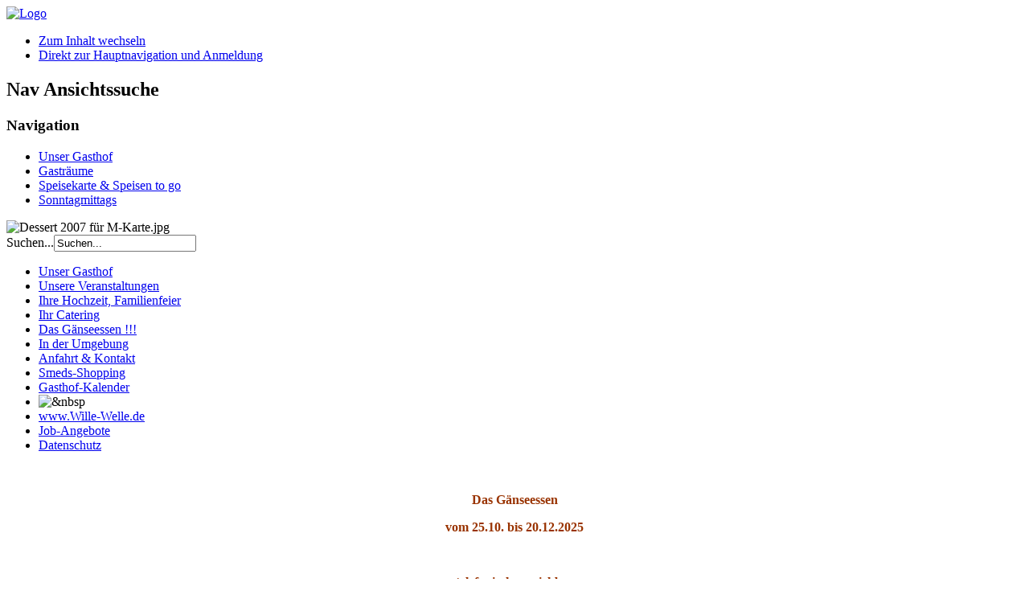

--- FILE ---
content_type: text/html; charset=utf-8
request_url: https://willes-gasthof.de/
body_size: 13744
content:
<!DOCTYPE html PUBLIC "-//W3C//DTD XHTML 1.0 Transitional//EN" "http://www.w3.org/TR/xhtml1/DTD/xhtml1-transitional.dtd">
<html xmlns="http://www.w3.org/1999/xhtml" xml:lang="de-de" lang="de-de" dir="ltr" >
  <head>
      <base href="https://willes-gasthof.de/" />
  <meta http-equiv="content-type" content="text/html; charset=utf-8" />
  <meta name="author" content="Frank Hetzel" />
  <meta name="generator" content="Joomla! - Open Source Content Management" />
  <title>Willes Gasthof in Welle - Der Landgasthof am Rande der Lüneburger Heide mit Festsaal - Christoph Wille - Unser Gasthof</title>
  <link href="/templates/beez5/favicon.ico" rel="shortcut icon" type="image/vnd.microsoft.icon" />
  <link href="https://willes-gasthof.de/component/search/?format=opensearch" rel="search" title="Suchen Willes Gasthof in Welle - Der Landgasthof am Rande der Lüneburger Heide mit Festsaal - Christoph Wille" type="application/opensearchdescription+xml" />
  <script src="/media/system/js/mootools-core.js" type="text/javascript"></script>
  <script src="/media/system/js/core.js" type="text/javascript"></script>
  <script src="/media/system/js/caption.js" type="text/javascript"></script>
  <script src="/media/system/js/mootools-more.js" type="text/javascript"></script>
  <script src="/templates/beez5/javascript/md_stylechanger.js" type="text/javascript" defer="defer"></script>
  <script type="text/javascript">
window.addEvent('load', function() {
				new JCaption('img.caption');
			});
  </script>

    <link rel="stylesheet" href="/templates/system/css/system.css" type="text/css" />
    <link rel="stylesheet" href="/templates/beez5/css/position.css" type="text/css" media="screen,projection" />
    <link rel="stylesheet" href="/templates/beez5/css/layout.css" type="text/css" media="screen,projection" />
    <link rel="stylesheet" href="/templates/beez5/css/print.css" type="text/css" media="Print" />
    <link rel="stylesheet" href="/templates/beez5/css/beez5.css" type="text/css" />
    <link rel="stylesheet" href="/templates/beez5/css/general.css" type="text/css" />
        <!--[if lte IE 6]>
      <link href="/templates/beez5/css/ieonly.css" rel="stylesheet" type="text/css" />
    <![endif]-->
    <!--[if IE 7]>
      <link href="/templates/beez5/css/ie7only.css" rel="stylesheet" type="text/css" />
    <![endif]-->
    <script type="text/javascript" src="/templates/beez5/javascript/hide.js"></script>

    <script type="text/javascript">
      var big ='72%';
      var small='53%';
      var altopen='ist geöffnet';
      var altclose='ist geschlossen';
      var bildauf='/templates/beez5/images/plus.png';
      var bildzu='/templates/beez5/images/minus.png';
      var rightopen='Info öffnen';
      var rightclose='Info schließen';
      var fontSizeTitle='Schriftgröße';
            var bigger='Größer';
            var reset='Reset';
            var smaller='Kleiner';
            var biggerTitle='Vergrößern';
            var resetTitle='Stil auf Standard zurücksetzen';
            var smallerTitle='Verkleinern';
    </script>

  </head>

  <body>

<div id="all">
  <div id="back">
      <div id="header">
              <div class="logoheader">
<!-- H@tzel.de -->
        <a href="/index.php"><img src="/templates/beez5/images/header_gasthof-4.jpg"  alt="Logo" /></a>
<!-- H@tzel.de -->
<!--          <h1 id="logo">

                    <img src="/images/sampledata/fruitshop/fruits.gif" alt="Joomla!" />
                    <span class="header1">
          Open Source Content Management          </span></h1>-->
        </div><!-- end logoheader -->

          <ul class="skiplinks">
            <li><a href="#main" class="u2">Zum Inhalt wechseln</a></li>
            <li><a href="#nav" class="u2">Direkt zur Hauptnavigation und Anmeldung</a></li>
                      </ul>
          <h2 class="unseen">Nav Ansichtssuche</h2>
          <h3 class="unseen">Navigation</h3>
          
<ul class="menu">
<li class="item-470 current active"><a href="/" >Unser Gasthof</a></li><li class="item-471"><a href="/2013-06-23-17-36-23/gastraeume.html" >Gasträume</a></li><li class="item-472"><a href="/2013-06-23-17-36-23/2017-10-16-12-35-20.html" >Speisekarte &amp; Speisen to go</a></li><li class="item-577"><a href="/2013-06-23-17-36-23/sonntagmittags.html" >Sonntagmittags</a></li></ul>

<!--          <div id="line">
          <div id="fontsize"></div>
          <h3 class="unseen">Suchen</h3>

-->          <!--
          </div> --><!-- end line -->
  <div id="header-image">
      <div class="random-image">
	<img src="/images/smedsbilder/Dessert 2007 für M-Karte.jpg" alt="Dessert 2007 für M-Karte.jpg" width="276" height="157" /></div>
<form action="/" method="post">
	<div class="search">
		<label for="mod-search-searchword">Suchen...</label><input name="searchword" id="mod-search-searchword" maxlength="20"  class="inputbox" type="text" size="20" value="Suchen..."  onblur="if (this.value=='') this.value='Suchen...';" onfocus="if (this.value=='Suchen...') this.value='';" />	<input type="hidden" name="task" value="search" />
	<input type="hidden" name="option" value="com_search" />
	<input type="hidden" name="Itemid" value="470" />
	</div>
</form>


          </div>
          </div><!-- end header -->
        <div id="contentarea">
          <div id="breadcrumbs">

              

          </div>

          
                          <div class="left1 leftbigger" id="nav">
            
                <div class="moduletable_menu">
 
<ul class="menu">
<li class="item-455 active parent"><a href="/" >Unser Gasthof</a></li><li class="item-474 parent"><a href="/2013-06-23-17-43-41/veranstaltungen.html" >Unsere Veranstaltungen</a></li><li class="item-478 parent"><a href="/ihre-feier/ihre-hochzeit.html" >Ihre Hochzeit, Familienfeier</a></li><li class="item-486 parent"><a href="/2013-06-23-17-47-36/catering.html" >Ihr Catering</a></li><li class="item-491"><a href="http://www.gaenseessen.de" target="_blank" >Das Gänseessen !!!</a></li><li class="item-492 parent"><a href="/2013-06-23-17-34-04/freizeitangebote.html" >In der Umgebung</a></li><li class="item-495 parent"><a href="/2013-06-23-17-51-55/anfahrt.html" >Anfahrt &amp; Kontakt</a></li><li class="item-498 parent"><a href="/2013-06-23-18-09-15/gasthofladen.html" >Smeds-Shopping</a></li><li class="item-541"><a href="/2013-06-23-17-43-41/gasthof-kalender.html" title="geöffnet oder geschlossene Gesellschaft" >Gasthof-Kalender</a></li><li class="item-572"><span class="separator"><img src="/images/leer.png" alt="&amp;nbsp" /></span>
</li><li class="item-554"><a href="http://www.wille-welle.de" target="_blank" >www.Wille-Welle.de</a></li><li class="item-573"><a href="/job-angebote.html" >Job-Angebote</a></li><li class="item-575"><a href="/datenschutz.html" >Datenschutz</a></li></ul>
</div>

                
                

                          </div><!-- end navi -->
            
          
          <div id="wrapper2" >

            <div id="main">

            
              
<div id="system-message-container">
</div>
              <div class="item-page">









<p style="text-align: center;"><span style="color: #003300;"><strong style="font-family: georgia, palatino; color: #800080; font-size: large;"><strong style="color: #800080; font-family: Tahoma, Helvetica, Arial, sans-serif; font-size: 12.16px;"><span style="font-family: georgia, palatino; font-size: medium;"><img src="/images/Tanjas Gnse 1.jpg" border="0" alt="" width="366" height="187" /> </span></strong></strong></span></p>
<p style="text-align: center;"><strong><span style="color: #993300; font-family: georgia, palatino; font-size: medium;">Das Gänseessen</span></strong></p>
<p style="text-align: center;"><strong><span style="color: #993300; font-family: georgia, palatino; font-size: medium;">vom 25.10. bis 20.12.2025</span></strong></p>
<p style="text-align: center;"> </p>
<p style="text-align: center;"><strong><span style="color: #993300; font-family: georgia, palatino; font-size: medium;">telefonisch erreichbar</span></strong></p>
<p style="text-align: center;"><strong><span style="color: #993300; font-family: georgia, palatino; font-size: medium;">Dienstag, Donnerstag, Freitag, Samstag, Sonntag</span></strong></p>
<p style="text-align: center;"><strong><span style="color: #993300; font-family: georgia, palatino; font-size: medium;">10-11 Uhr &amp; 17-18 Uhr</span></strong></p>
<p style="text-align: center;"> </p>
<p><strong><span><span> </span></span></strong></p>
<p style="text-align: center;"><span style="font-size: medium;">Vom 29.9. bis 18.10. bereiten wir</span></p>
<p style="text-align: center;"><span style="font-size: medium;">unseren Gasthof auf die Gänsezeit vor</span></p>
<p style="text-align: center;"><span style="font-size: medium;">und haben geschlossen.</span></p>
<p style="text-align: center;"><span style="font-size: medium;">Wir sind aber telefonisch erreichbar.</span></p>
<p style="text-align: center;"> </p>
<hr />
<p style="text-align: center;"> </p>
<p style="text-align: center;"><span style="color: #003300;"><strong style="color: #000000; font-size: 12.16px;"><span style="font-family: georgia, palatino; font-size: medium;">Unsere nächste Veranstaltung</span></strong></span></p>
<p style="text-align: center;"><span style="color: #003300;"><strong><span style="font-family: georgia, palatino; font-size: medium;">Grünkohltag am 19. Oktober</span></strong></span></p>
<p style="text-align: center;"> </p>
<hr />
<p style="text-align: center;"> </p>
<p style="text-align: center;"> </p>
<p style="text-align: center;"><strong style="font-family: georgia, palatino; color: #800080; font-size: large;"><span style="color: #003300;">Herzlich Willkommen bei Wille's in Welle</span></strong></p>
<p style="text-align: center;"><span style="font-family: georgia, palatino; font-size: large;"><strong><span style="color: #003300;">Ihrem Landgasthof am Rande der Lüneburger Heide</span> </strong></span></p>
<p style="text-align: center;"> </p>
<p style="text-align: center;"><span style="font-family: georgia, palatino; font-size: medium;">Seit 1898 wird in unserem Familienbetrieb niedersächsische Gastlichkeit gepflegt.</span></p>
<p style="text-align: center;"><span style="font-family: georgia, palatino; font-size: medium;">Wir verwenden überwiegend Produkte aus eigener Herstellung,</span></p>
<p style="text-align: center;"><span style="font-family: georgia, palatino; font-size: medium;"> der Umgebung und der Lüneburger Heide.</span></p>
<p style="text-align: center;"><span style="font-family: georgia, palatino; font-size: medium;"> Wir servieren Ihnen klassische und moderne</span></p>
<p style="text-align: center;"><span style="font-family: georgia, palatino; font-size: medium;">"Deutsche Küche" mit interessanten Einflüssen.</span></p>
<p style="text-align: center;"><span style="font-size: medium;"><span style="font-family: georgia, palatino;">Gerne veranstalten wir Ihre Feier auf unserem Festsaal</span><span style="font-family: georgia, palatino;">,</span></span></p>
<p style="text-align: center;"><span style="font-family: georgia, palatino; font-size: medium;"> oder bewirten Sie an einem anderen Ort Ihrer Wahl.</span></p>
<p style="text-align: center;"><span style="font-family: georgia, palatino; font-size: medium;">   Ihre Familie Wille</span></p>
<p style="text-align: center;"><span style="font-size: medium;"> </span></p>
<p style="text-align: center;"><span style="font-size: medium;"> <span style="color: #ff6600;"><strong> Folgen Sie uns auf Instagram:</strong></span></span></p>
<p style="text-align: center;"><span style="font-size: medium; color: #ff6600;"><strong>@willesgasthof</strong></span></p>
<p style="text-align: center;"> </p>
<p style="text-align: center;"><span style="text-decoration: underline;"><span style="font-size: large;"><strong><span style="font-family: georgia, palatino;"> </span></strong></span></span></p>
<p style="text-align: center;"><strong><span style="font-family: georgia, palatino; font-size: medium;"><span style="text-decoration: underline;"> </span></span></strong></p>
<p style="text-align: center;"> </p>
<p style="text-align: center;"> </p>
<p style="text-align: center;"> </p>
<p style="text-align: center;"> </p>
<p style="text-align: center;"><span style="font-family: georgia, palatino; font-size: medium;"> </span></p>
<p style="text-align: center;"> </p>
<p style="text-align: center;"> </p>
<p style="text-align: center;"> </p> 
	
</div>


            </div><!-- end main -->

          </div><!-- end wrapper -->

        
      
          <div class="wrap"></div>

        </div> <!-- end contentarea -->

      </div><!-- back -->

    </div><!-- all -->

    <div id="footer-outer">

    
      <div id="footer-sub">

              <div id="footer">
      
          

<div class="custom"  >
	<p><br /><span style="font-size: x-small;">Willes Gasthof • Hauptstraße 11 • 21261 Welle • Telefon 04188 - 214  •  Telefax 04188 - 880055</span></p></div>

          <p>        
            <!--Powered by--><a href="/sitemap-menue.html">Sitemap</a>&nbsp;&nbsp;&nbsp;&nbsp;&nbsp;&nbsp; &nbsp;&nbsp;&nbsp;&nbsp;&nbsp;&nbsp;&nbsp;&nbsp;&nbsp;&nbsp;&nbsp;&nbsp;&nbsp;&nbsp;&nbsp;&nbsp;&nbsp;&nbsp;&nbsp;&nbsp;&nbsp;&nbsp;&nbsp;&nbsp;&nbsp;&nbsp;<a href="/impressum.html">Impressum</a>&nbsp;&nbsp;&nbsp;&nbsp;&nbsp;&nbsp;&nbsp;&nbsp;&nbsp; &nbsp;&nbsp;&nbsp;&nbsp;&nbsp;&nbsp;&nbsp;&nbsp;&nbsp;&nbsp;&nbsp;&nbsp;&nbsp;&nbsp;&nbsp;&nbsp;&nbsp;&nbsp;&nbsp;&nbsp;&nbsp;&nbsp;&nbsp;&nbsp;&nbsp;&nbsp;&nbsp;&nbsp;&nbsp;&nbsp;&nbsp;&nbsp;&nbsp; Realized by <a href="http://www.hetzelweb.de/">HetzelWEB</a>
          </p>

              </div><!-- end footer -->
      
      </div>

    </div>
    
  </body>
</html>
